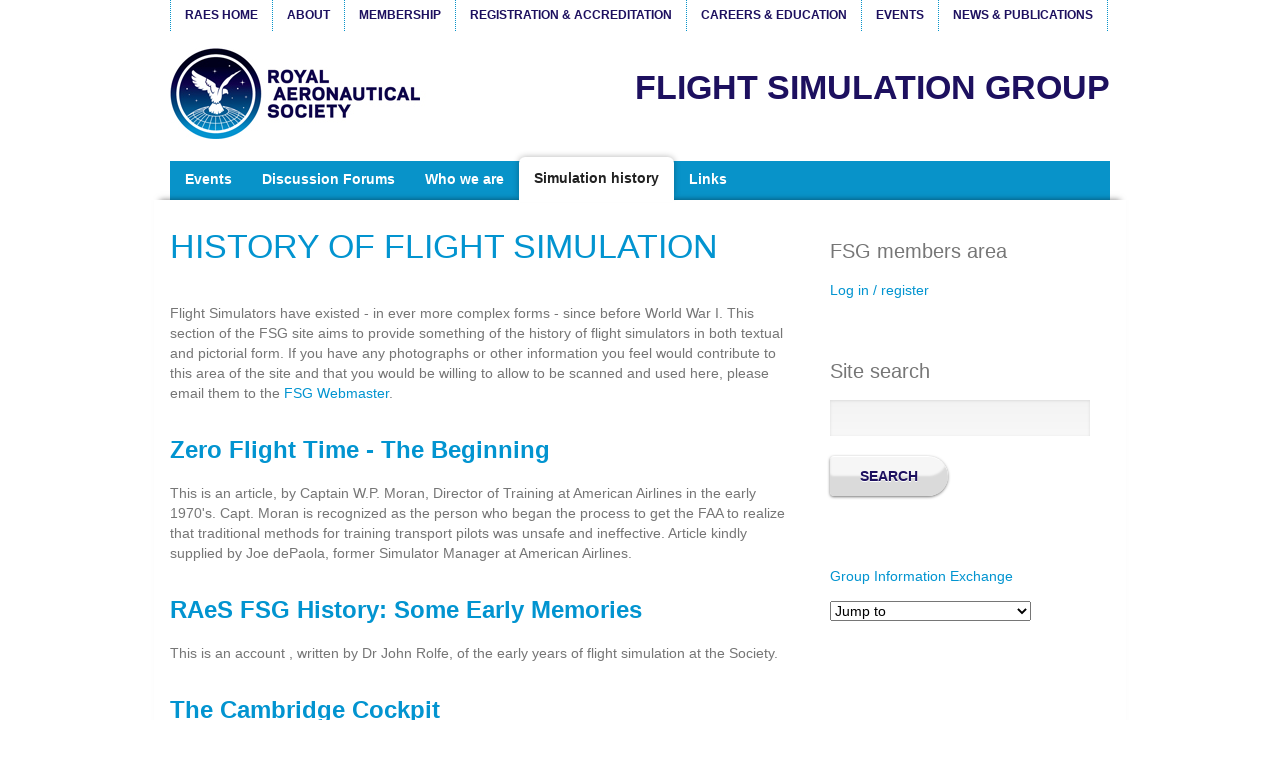

--- FILE ---
content_type: text/html; charset=UTF-8
request_url: http://raes-fsg.org.uk/7/Simulation_History/
body_size: 3602
content:
<!DOCTYPE html PUBLIC "-//W3C//DTD XHTML 1.0 Strict//EN" "http://www.w3.org/TR/xhtml1/DTD/xhtml1-strict.dtd">
<html xmlns="http://www.w3.org/1999/xhtml" xml:lang="en" lang="en">
  <head>
    <meta http-equiv="content-type" content="text/html; charset=utf-8" />

    <title>Royal Aeronautical Society Flight Simulation Group</title>

    <link rel="stylesheet" type="text/css" media="all" href="../../assets/css/normalize.css" />
    <link rel="stylesheet" type="text/css" media="all" href="../../assets/css/fluid/grid-base.css" />
<!--
    <link rel="stylesheet" type="text/css" media="all" href="../../assets/css/fluid/grid-desktop.css" />
    <link rel="stylesheet" type="text/css" media="all" href="../../assets/css/fluid/grid-mobile.css" />
-->
    <link rel="stylesheet" type="text/css" media="all" href="../../assets/css/raes-fsg.css" />
    
    <script type="text/javascript" src="../../includes/scripts/utils.js?251229102153"></script>
    
    <script type="text/javascript">
      var ADAPT_CONFIG = {
        path: '../../assets/css/fluid/',
        dynamic: true,
        range: [
          '0 to 760 = grid-mobile.css',
          '760 = grid-desktop.css'
        ]
      };
    </script>
    <style>
		.adminedit a {color:white;background:red;padding:5px;}
	</style>
  </head>
  <body>

    <div class="container">
      <div id="header" class="width-100 clearfix">
        <!-- Begin Secondary nav -->
        <ul class="clean-list horizontal-nav secondary-nav clearfix">
          <li class="first"><a href="http://aerosociety.com/">RAeS Home</a></li>
          <li><a href="http://aerosociety.com/About-Us">About</a></li>
          <li><a href="http://aerosociety.com/Membership">Membership</a></li>
          <li><a href="http://aerosociety.com/Professional-Recognition">Registration &amp; Accreditation</a></li>
          <li><a href="http://aerosociety.com/Careers-Education">Careers &amp; Education</a></li>
          <li><a href="http://aerosociety.com/Events">Events</a></li>
          <li class="last"><a href="http://media.aerosociety.com/">News &amp; Publications</a></li>
        </ul>
        <!-- End Secondary nav -->


        <a href="../../" class="logo left ir">Royal Aeronautical Society</a>
        
        <h2 class="fsg right">Flight Simulation Group</h2>


        <!-- Begin Primary nav -->
        <ul class="clear primary-nav horizontal-nav clearfix">
       						<li class="first expanded">
											<a href="#" class="first">
							Events						</a>
												<ul>
																				
										<li class="">
				<a class="" href="../../12/Future_Conferences/">
					Future Conferences				</a>
			</li>
						<li class="">
				<a class="" href="../../13/Past_Conferences/">
					Past Conferences				</a>
			</li>
									</ul>
                        				</li>
								<li class=" expanded">
											<a href="../../4/Discussion_Forums/" class="">
							Discussion Forums						</a>
												<ul>
																				
										<li class="">
				<a class="" href="https://www.linkedin.com/groups/4079824/" target="_blank">
					LinkedIn Discussion Forum				</a>
			</li>
									</ul>
                        				</li>
								<li class=" expanded">
											<a href="../../59/Who_we_are/" class="">
							Who we are						</a>
												<ul>
																				
										<li class="">
				<a class="" href="../../14/Committee/">
					Committee				</a>
			</li>
						<li class="">
				<a class="" href="../../53/Governance/">
					Governance				</a>
			</li>
									</ul>
                        				</li>
							<li class="active">
				<a class="active" href="../../7/Simulation_History/">
					Simulation history				</a>
			</li>
							<li class=" expanded">
											<a href="#" class="">
							Links						</a>
												<ul>
																				
										<li class="">
				<a class="" href="../../40/Industry_Links/">
					Industry Links				</a>
			</li>
						<li class="">
				<a class="" href="../../25/Simulation_Standards/">
					Simulation Standards				</a>
			</li>
						<li class="">
				<a class="" href="../../41/Academic_Links/">
					Academic Links				</a>
			</li>
						<li class="">
				<a class="" href="../../42/Simulation_Glossaries/">
					Industry Glossaries				</a>
			</li>
						<li class="">
				<a class="" href="../../22/Sponsors/">
					Sponsors				</a>
			</li>
						<li class="">
				<a class="" href="../../52/Regulatory_Authorities/">
					Regulatory Authorities				</a>
			</li>
						<li class="">
				<a class="" href="../../51/World_SImulation_Newsletter/">
					World SImulation Newsletter				</a>
			</li>
						<li class="">
				<a class="" href="../../57/FSEMC/">
					FSEMC				</a>
			</li>
									</ul>
                        				</li>
				        </ul>
      </div>
      <!-- End header -->
      
      <div id="middle" class="clearfix">
      	                
        <div id="content" class="width-66 is-parent clearfix">	<div class="width-100 block clearfix">
			<div id="10" style="display:inline;">
		<h1>HISTORY OF FLIGHT SIMULATION</h1>
<p>Flight Simulators have existed - in ever more complex forms - since before World War I. This section of the FSG site aims to provide something of the history of flight simulators in both textual and pictorial form. If you have any photographs or other information you feel would contribute to this area of the site and that you would be willing to allow to be scanned and used here, please email them to the <a href="mailto:malcolm@mbconsim.co.uk">FSG Webmaster</a>.</p>
<h2><a href="https://www.raes-fsg.org.uk/directdocs/Zero Flight Time - The Beginning.pdf" target="_blank" rel="noopener"><strong>Zero Flight Time - The Beginning</strong></a></h2>
<p>This is an article, by Captain W.P. Moran, Director of Training at American Airlines in the early 1970's. Capt. Moran is recognized as the person who began the process to get the FAA to realize that traditional methods for training transport pilots was unsafe and ineffective. Article kindly supplied by Joe dePaola, former Simulator Manager at American Airlines.</p>
<h2><a href="../../17/RAeS_FSG_History%3A_Some_Early_Memories/"><strong>RAeS FSG History: Some Early Memories</strong></a></h2>
<p>This is an account , written by Dr John Rolfe, of the early years of flight simulation at the Society.</p>
<h2><a href="../../18/The_Cambridge_Cockpit/"><strong>The Cambridge Cockpit</strong></a></h2>
<p>This is the transcript of an article by Dr John Rolfe of the Society giving some fascinating background to some of the early developments in the field of flight simulation in Great Britain.</p>
<h2><a href="../../19/Twenty_Five_Years_of_Flight_Simulation/"><strong>Twenty Five Years of Flight Simulation</strong></a></h2>
<p>The transcript of a lecture by Dr John Rolfe, given at the Society during the 1996 Spring Conference, outlining the Flight Simulation Group's achievements since its inception in 1971.</p>
<h2><a href="../../20/Image_Gallery/"><strong>Image Gallery</strong></a></h2>
<p>From the earliest days to the present, view simulation images</p>
<p>Flight Simulation at RAE Bedford (Coming soon)<br />
Information about how the Royal Aircrat Establishment has been involved in Flight Simulation activities over the years.</p>
<h2><strong>Miscellaneous</strong></h2>
<p><a href="http://www.raes-fsg.org.uk/directdocs/Sim &amp; Real World Cueing - Paper_2019-11-21.pdf" target="_blank" rel="noopener"><strong>Ian Strachan's Flight Simulation Cueing Paper, September 2019 Edition</strong></a><strong>.</strong></p>
<p><a href="http://www.raes-fsg.org.uk/directdocs/Sim &amp; Real World Cueing - Annexes_2019-11-21.pdf" target="_blank" rel="noopener"><strong>Ian Strachan's Flight Simulation Cueing Paper Annexes, September 2017 Edition.</strong></a></p>
<p>&nbsp;</p>
<div id="gtx-trans" style="position: absolute; left: -41px; top: 92.0156px;">
<div class="gtx-trans-icon">&nbsp;</div>
</div>	</div>
			<div class="clear"><span></span></div>
	</div>
			 </div>
        <div id="right-sidebar" class="width-33">
          <!-- Log in block -->
          <div class="padded block clearfix">
            <h3>FSG members area</h3>
            				<a href="../../login.php">Log in / register</a>
							
             
          </div>
          
          <!-- site search block -->
          <div class="padded block clearfix">
            <h3>Site search</h3>
            <form action="../../search.php">
            	<input type="hidden" name="cx" value="002497555933378526652:3pavsfh4qp4" />
                <input type="hidden" name="cof" value="FORID:10" />
                <input type="hidden" name="ie" value="UTF-8" />
              <div>
                <div class="form-item">
                  <input type="text" value="" size="15" id="keywords" name="q" maxlength="128" />
                </div>
                
                <input type="submit" class="form-submit" value="Search" />
              </div>
            </form>
          </div>
          
                  
          	<div id="89" style="display:inline;">
			</div>
	          
					
            <style>
				.fsgmember_menu ul {margin:5px 0px!important;padding:0px;}
				.fsgmember_menu li {list-style:none;margin:4px 0px;padding:0px;}
			</style>	
            <div class="padded block clearfix">
                <div class="fsgmember_menu">
                    <ul>                        
                        <li><a href="../../outsiders/">Group Information Exchange</a></li>
                        
                                                    <li class="" style="margin-top:10px;">
                                <select onchange="if(this.value>''){document.location='../../outsiders/list.php?group='+this.value;}">
                                    <option value="">Jump to</option>
                                                                            <option value="3">ICATEE</option>
                                                                                <option value="2">FSGC</option>
                                                                                <option value="1">IWG-H DRAFT DOCUMENT</option>
                                                                        </select>
                            </li>
                                                </ul>
                 </div>
             </div>
          
        </div>
      </div>
      
      <div id="footer" class="clear width-100">
        <p><a href="http://aerosociety.com/">Royal Aeronautical Society</a> &nbsp;  &nbsp; <a href="../../22/Sponsors/">Sponsors</a></p>
      </div>
    </div>

    <script type="text/javascript" src="../../assets/js/jquery.min.js"></script>
    <script type="text/javascript" src="../../assets/js/adapt.min.js"></script>
    <script type="text/javascript" src="../../assets/js/raes-fsg.js"></script>
  </body>
</html>

--- FILE ---
content_type: text/css
request_url: http://raes-fsg.org.uk/assets/css/normalize.css
body_size: 2469
content:
/*! normalize.css 2011-11-04T15:38 UTC - http://github.com/necolas/normalize.css */

/* =============================================================================
HTML5 display definitions
========================================================================== */

/*
* Corrects block display not defined in IE6/7/8/9 & FF3
*/

article,
aside,
details,
figcaption,
figure,
footer,
header,
hgroup,
nav,
section {
    display: block;
}

/*
* Corrects inline-block display not defined in IE6/7/8/9 & FF3
*/

audio,
canvas,
video {
    display: inline-block;
    *display: inline;
    *zoom: 1;
}

/*
* Prevents modern browsers from displaying 'audio' without controls
*/

audio:not([controls]) {
    display: none;
}

/*
* Addresses styling for 'hidden' attribute not present in IE7/8/9, FF3, S4
* Known issue: no IE6 support
*/

[hidden] {
    display: none;
}


/* =============================================================================
Base
========================================================================== */

/*
* 1. Corrects text resizing oddly in IE6/7 when body font-size is set using em units
* http://clagnut.com/blog/348/#c790
* 2. Keeps page centred in all browsers regardless of content height
* 3. Prevents iOS text size adjust after orientation change, without disabling user zoom
* www.456bereastreet.com/archive/201012/controlling_text_size_in_safari_for_ios_without_disabling_user_zoom/
*/

html {
    font-size: 100%; /* 1 */
    overflow-y: scroll; /* 2 */
    -webkit-text-size-adjust: 100%; /* 3 */
    -ms-text-size-adjust: 100%; /* 3 */
}

/*
* Addresses margins handled incorrectly in IE6/7
*/

body {
    margin: 0;
}

/*
* Addresses font-family inconsistency between 'textarea' and other form elements.
*/

body,
button,
input,
select,
textarea {
    font-family: sans-serif;
}


/* =============================================================================
Links
========================================================================== */

/*
* Addresses outline displayed oddly in Chrome
*/

a:focus {
    outline: 0;
}

/*
* Improves readability when focused and also mouse hovered in all browsers
* people.opera.com/patrickl/experiments/keyboard/test
*/

a:hover,
a:active {
    outline: 0;
}


/* =============================================================================
Typography
========================================================================== */

/*
* Neutralise smaller font-size in 'section' and 'article' in FF4+, Chrome, S5
*/

h1 {
    font-size: 2em;
}

/*
* Addresses styling not present in IE7/8/9, S5, Chrome
*/

abbr[title] {
    border-bottom: 1px dotted;
}

/*
* Addresses style set to 'bolder' in FF3+, S4/5, Chrome
*/

b,
strong {
    font-weight: bold;
}

blockquote {
    margin: 1em 40px;
}

/*
* Addresses styling not present in S5, Chrome
*/

dfn {
    font-style: italic;
}

/*
* Addresses styling not present in IE6/7/8/9
*/

mark {
    background: #ff0;
    color: #000;
}

/*
* Corrects font family set oddly in IE6, S4/5, Chrome
* en.wikipedia.org/wiki/User:Davidgothberg/Test59
*/

pre,
code,
kbd,
samp {
    font-family: monospace, serif;
    _font-family: 'courier new', monospace;
    font-size: 1em;
}

/*
* Improves readability of pre-formatted text in all browsers
*/

pre {
    white-space: pre;
    white-space: pre-wrap;
    word-wrap: break-word;
}

/*
* 1. Addresses CSS quotes not supported in IE6/7
* 2. Addresses quote property not supported in S4
*/

/* 1 */

q {
    quotes: none;
}

/* 2 */

q:before,
q:after {
    content: '';
    content: none;
}

small {
    font-size: 75%;
}

/*
* Prevents sub and sup affecting line-height in all browsers
* gist.github.com/413930
*/

sub,
sup {
    font-size: 75%;
    line-height: 0;
    position: relative;
    vertical-align: baseline;
}

sup {
    top: -0.5em;
}

sub {
    bottom: -0.25em;
}


/* =============================================================================
Lists
========================================================================== */

ul,
ol {
    margin-left: 0;
    padding: 0 0 0 40px;
}

dd {
    margin: 0 0 0 40px;
}

nav ul,
nav ol {
    list-style: none;
    list-style-image: none;
}


/* =============================================================================
Embedded content
========================================================================== */

/*
* 1. Removes border when inside 'a' element in IE6/7/8/9, FF3
* 2. Improves image quality when scaled in IE7
* code.flickr.com/blog/2008/11/12/on-ui-quality-the-little-things-client-side-image-resizing/
*/

img {
    border: 0; /* 1 */
    -ms-interpolation-mode: bicubic; /* 2 */
}

/*
* Corrects overflow displayed oddly in IE9
*/

svg:not(:root) {
    overflow: hidden;
}


/* =============================================================================
Figures
========================================================================== */

/*
* Addresses margin not present in IE6/7/8/9, S5, O11
*/

figure {
    margin: 0;
}


/* =============================================================================
Forms
========================================================================== */

/*
* Corrects margin displayed oddly in IE6/7
*/

form {
    margin: 0;
}

/*
* Define consistent border, margin, and padding
*/

fieldset {
    border: 1px solid #c0c0c0;
    margin: 0 2px;
    padding: 0.35em 0.625em 0.75em;
}

/*
* 1. Corrects color not being inherited in IE6/7/8/9
* 2. Corrects alignment displayed oddly in IE6/7
*/

legend {
    border: 0; /* 1 */
    *margin-left: -7px; /* 2 */
}

/*
* 1. Corrects font size not being inherited in all browsers
* 2. Addresses margins set differently in IE6/7, FF3+, S5, Chrome
* 3. Improves appearance and consistency in all browsers
*/

button,
input,
select,
textarea {
    font-size: 100%; /* 1 */
    margin: 0; /* 2 */
    vertical-align: baseline; /* 3 */
    *vertical-align: middle; /* 3 */
}

/*
* Addresses FF3/4 setting line-height on 'input' using !important in the UA stylesheet
*/

button,
input {
    line-height: normal; /* 1 */
}

/*
* 1. Improves usability and consistency of cursor style between image-type 'input' and others
* 2. Corrects inability to style clickable 'input' types in iOS
* 3. Removes inner spacing in IE7 without affecting normal text inputs
* Known issue: inner spacing remains in IE6
*/

button,
input[type="button"],
input[type="reset"],
input[type="submit"] {
    cursor: pointer; /* 1 */
    -webkit-appearance: button; /* 2 */
    *overflow: visible; /* 3 */
}

/*
* 1. Addresses box sizing set to content-box in IE8/9
* 2. Removes excess padding in IE8/9
*/

input[type="checkbox"],
input[type="radio"] {
    box-sizing: border-box; /* 1 */
    padding: 0; /* 2 */
}

/*
* 1. Addresses appearance set to searchfield in S5, Chrome
* 2. Addresses box-sizing set to border-box in S5, Chrome (include -moz to future-proof)
*/

input[type="search"] {
    -webkit-appearance: textfield; /* 1 */
    -moz-box-sizing: content-box;
    -webkit-box-sizing: content-box; /* 2 */
    box-sizing: content-box;
}

/*
* Removes inner padding that is displayed in S5, Chrome on OS X
*/

input[type="search"]::-webkit-search-decoration {
    -webkit-appearance: none;
}

/*
* Removes inner padding and border in FF3+
* www.sitepen.com/blog/2008/05/14/the-devils-in-the-details-fixing-dojos-toolbar-buttons/
*/

button::-moz-focus-inner,
input::-moz-focus-inner {
    border: 0;
    padding: 0;
}

/*
* 1. Removes default vertical scrollbar in IE6/7/8/9
* 2. Improves readability and alignment in all browsers
*/

textarea {
    overflow: auto; /* 1 */
    vertical-align: top; /* 2 */
}


/* =============================================================================
Tables
========================================================================== */

/*
* Remove most spacing between table cells
*/

table {
    border-collapse: collapse;
    border-spacing: 0;
}

--- FILE ---
content_type: text/css
request_url: http://raes-fsg.org.uk/assets/css/fluid/grid-base.css
body_size: 871
content:
.container {
  margin-left: auto;
  margin-right: auto;
  max-width: 980px;
  padding: 0 10px;
}

.clearfix:before,
.clearfix:after,
.container:before,
.container:after,
.width-100:before,
.width-100:after,
.mobile-width-100:before,
.mobile-width-100:after {
  content: ".";
  display: block;
  overflow: hidden;
  visibility: hidden;
  font-size: 0;
  line-height: 0;
  width: 0;
  height: 0;
}

.clearfix:after,
.container:after,
.width-100:after,
.mobile-width-100:after {
  clear: both;
}

.clearfix,
.container,
.width-100,
.mobile-width-100 {
  zoom: 1;
}

.width-5,
.width-10,
.width-15,
.width-20,
.width-25,
.width-30,
.width-33,
.width-35,
.width-40,
.width-45,
.width-50,
.width-55,
.width-60,
.width-65,
.width-66,
.width-70,
.width-75,
.width-80,
.width-85,
.width-90,
.width-95,
.width-100,
.mobile-width-5,
.mobile-width-10,
.mobile-width-15,
.mobile-width-20,
.mobile-width-25,
.mobile-width-30,
.mobile-width-33,
.mobile-width-35,
.mobile-width-40,
.mobile-width-45,
.mobile-width-50,
.mobile-width-55,
.mobile-width-60,
.mobile-width-65,
.mobile-width-66,
.mobile-width-70,
.mobile-width-75,
.mobile-width-80,
.mobile-width-85,
.mobile-width-90,
.mobile-width-95,
.mobile-width-100 {
  -webkit-box-sizing: border-box;
  -moz-box-sizing: border-box;
  -ms-box-sizing: border-box;
  box-sizing: border-box;
  padding-left: 10px;
  padding-right: 10px;
  *padding-left: 0;
  *padding-right: 0;
  *margin-right: -1px;
}
*:first-child + html .width-5 > *, *:first-child + html
.width-10 > *, *:first-child + html
.width-15 > *, *:first-child + html
.width-20 > *, *:first-child + html
.width-25 > *, *:first-child + html
.width-30 > *, *:first-child + html
.width-33 > *, *:first-child + html
.width-35 > *, *:first-child + html
.width-40 > *, *:first-child + html
.width-45 > *, *:first-child + html
.width-50 > *, *:first-child + html
.width-55 > *, *:first-child + html
.width-60 > *, *:first-child + html
.width-65 > *, *:first-child + html
.width-66 > *, *:first-child + html
.width-70 > *, *:first-child + html
.width-75 > *, *:first-child + html
.width-80 > *, *:first-child + html
.width-85 > *, *:first-child + html
.width-90 > *, *:first-child + html
.width-95 > *, *:first-child + html
.width-100 > *, *:first-child + html
.mobile-width-5 > *, *:first-child + html
.mobile-width-10 > *, *:first-child + html
.mobile-width-15 > *, *:first-child + html
.mobile-width-20 > *, *:first-child + html
.mobile-width-25 > *, *:first-child + html
.mobile-width-30 > *, *:first-child + html
.mobile-width-33 > *, *:first-child + html
.mobile-width-35 > *, *:first-child + html
.mobile-width-40 > *, *:first-child + html
.mobile-width-45 > *, *:first-child + html
.mobile-width-50 > *, *:first-child + html
.mobile-width-55 > *, *:first-child + html
.mobile-width-60 > *, *:first-child + html
.mobile-width-65 > *, *:first-child + html
.mobile-width-66 > *, *:first-child + html
.mobile-width-70 > *, *:first-child + html
.mobile-width-75 > *, *:first-child + html
.mobile-width-80 > *, *:first-child + html
.mobile-width-85 > *, *:first-child + html
.mobile-width-90 > *, *:first-child + html
.mobile-width-95 > *, *:first-child + html
.mobile-width-100 > * {
  margin-left: expression(!this.className.match(/width-/) && '10px');
  margin-right: expression(!this.className.match(/width-/) && '10px');
}

.is-parent {
  padding-left: 0;
  padding-right: 0;
}

.push-5,
.push-10,
.push-15,
.push-20,
.push-25,
.push-30,
.push-33,
.push-35,
.push-40,
.push-45,
.push-50,
.push-55,
.push-60,
.push-65,
.push-66,
.push-70,
.push-75,
.push-80,
.push-85,
.push-90,
.push-95,
.pull-5,
.pull-10,
.pull-15,
.pull-20,
.pull-25,
.pull-30,
.pull-33,
.pull-35,
.pull-40,
.pull-45,
.pull-50,
.pull-55,
.pull-60,
.pull-65,
.pull-66,
.pull-70,
.pull-75,
.pull-80,
.pull-85,
.pull-90,
.pull-95,
.mobile-push-5,
.mobile-push-10,
.mobile-push-15,
.mobile-push-20,
.mobile-push-25,
.mobile-push-30,
.mobile-push-33,
.mobile-push-35,
.mobile-push-40,
.mobile-push-45,
.mobile-push-50,
.mobile-push-55,
.mobile-push-60,
.mobile-push-65,
.mobile-push-66,
.mobile-push-70,
.mobile-push-75,
.mobile-push-80,
.mobile-push-85,
.mobile-push-90,
.mobile-push-95,
.mobile-pull-5,
.mobile-pull-10,
.mobile-pull-15,
.mobile-pull-20,
.mobile-pull-25,
.mobile-pull-30,
.mobile-pull-33,
.mobile-pull-35,
.mobile-pull-40,
.mobile-pull-45,
.mobile-pull-50,
.mobile-pull-55,
.mobile-pull-60,
.mobile-pull-65,
.mobile-pull-66,
.mobile-pull-70,
.mobile-pull-75,
.mobile-pull-80,
.mobile-pull-85,
.mobile-pull-90,
.mobile-pull-95 {
  position: relative;
}


--- FILE ---
content_type: text/css
request_url: http://raes-fsg.org.uk/assets/css/raes-fsg.css
body_size: 3762
content:
/* RAeS FSG CSS - Main definitions */

/* Contents:

  #01# - Basics
  #01.1# - Headings
  #01.2# - Lists
  #02# - Layout
  #02.1 - Page
  #02.1.1# - Header
  #02.1.2# - Middle
  #02.1.3# - Right Sidebar
  #02.2# - Footer
  #03# - Tabs
  #04# - Forms
  #05# - Tables
  #06# - Site specific
  #06.1# - Links pages
  #06.2# - Paper lists
  #06.3# - User lists
  #06.4# - Conference lists
  #07# - Media queries
*/


/* #01# Basics -------------------------------------------------------------- */
body {
  font-size: 14px;
  line-height: 20px;
  color: #767676;
  font-weight: 300;
}

body.baseline-grid {
  background: #fff url(../images/baseline.gif);
}

body,
input,
select,
textarea,
button {
  font-family: "Helvetica Neue", sans-serif;
}

/* Use a class for @font-face */
.font-face-class-name {
  /* Styles */
}

p,
pre,
address {
  position: relative;
  margin: 0 0 20px;
  top: 3px;
}

p.date {
  font-weight: bold;
  margin-bottom: 0;
  top: 3px;
}

blockquote {
  margin: 0 0 0 60px;
  font-size: 15px;
  font-family: Georgia, serif;
  font-style: italic;
}

blockquote:before {
  content: "“";
  display: block;
  float: left;
  font-size: 120px;
  font-style: normal;
  margin: 40px 0 -30px -60px;
}

blockquote p {
  top: 4px;
}

a {
  text-decoration: none;
  color: #0294d0;
  
  -moz-transition: all 0.2s linear;
  -o-transition: all 0.2s linear;
  -webkit-transition: all 0.2s linear;
  transition: all 0.2s linear;
}

a:hover {
  text-decoration: underline;
}

.normal {
  font-size: 14px;
  font-weight: 300;
}

.small { /* For things like help text etc */
  font-size: 11px;
  margin-bottom: 5px;
}

.italic {
  font-style: italic;
  margin-bottom: 0;
}

.italic + h2,
a + h4 {
  margin-top: 0;
}



/* #01.1# - Headings -------------------------------------------------------- */
h1,
h2,
h3,
h4,
h5,
h6 {
  position: relative;
}


h2,
h3,
h4 {
  margin-top: 20px;
}

h4,
h5,
h6 {
  margin-bottom: 0;
}

h1,
h2:first-child,
h3:first-child,
h4:first-child {
  margin-top: 0;
}

h1,
h2 {
  line-height: 40px;
  margin-bottom: 20px;
}

h1 {
  font-size: 34px;
  top: 6px;
  color: #0294d0;
  font-weight: 200;
  margin-bottom: 40px;
}

h2 {
  font-size: 24px;
  top: 10px;
  color: #0294d0;
  font-weight: 200;
}

h3 {
  font-size: 20px;
  top: 1px;
  margin-bottom: 20px;
  font-weight: 200;
}

.block h3 {
  margin-top: 0;
}

h4 {
	font-size: 16px;
	top: 3px;
}

h5 {
  top: 6px;
}

h6 {
  margin-top: 1px;
  top: 4px;
}
/* Uncomment this if you want linked headings to not inherit the default a link colour
h1 a:hover,
h2 a:hover,
h3 a:hover,
h4 a:hover {
  color: #767676;
  border-bottom: #767676 1px dotted;
  text-decoration: none;
}
*/




/* #01.2# - Lists ----------------------------------------------------------- */
ul,
.item-list ul,
ol,
dl,
dialog {
  position: relative;
  top: 5px;
  margin-top: 20px;
  margin-bottom: 20px;
}

.item-list ul li {
  margin: 0 0 0 20px;
}

ul {
  list-style: disc;
}

li ul,
li ol,
ul ul,
ol ol {
  top: 0;
  margin-top: 0;
  margin-bottom: 0;
}






/* #02# - Layout ------------------------------------------------------------ */
* { /* Box-sizing makes an element include the padding and border in its overall width (i.e. how it should be!) */
  background-repeat: no-repeat;

  -moz-box-sizing: border-box;
  -webkit-box-sizing: border-box;
  box-sizing: border-box;
}

iframe {
  display: block; /* Removes space under iframe */
}

.left {
  float: left;
}

.right {
  float: right;
}

.clear {
  clear: both;
}

.clean-list {
  list-style: none;
  padding: 0;
}

.ir { /* Class for image replacement */
  overflow: hidden;
  text-indent: -500em;
}

.padded {
  padding: 20px;
}

.is-parent > .padded {
  padding: 20px 10px;
}




/* #02.1.1# - Header -------------------------------------------------------- */
.logo {
  display: block;
  background: url(../images/raes-logo.png) 0 0 no-repeat;
  width: 260px;
  height: 91px;
  margin: 17px 0 22px;
}

.fsg {
  font-size: 34px;
  font-weight: bold;
  color: #1d105f;
  text-transform: uppercase;
  margin-top: 26px;
}


/* Nav styles --------------------------------------------------------------- */
.horizontal-nav {
  list-style: none;
  padding: 0;
}

.horizontal-nav li {
  float: left;
}


/* Primary nav -------------------------------------------------------------- */
.primary-nav {
  margin: 0;
  top: 0; /* Resets default style used fo alignment to the baseline grid */
  background: #0893c9;
}

.primary-nav li {
  margin: 0;
  padding: 0 !important;
  position: relative;
  z-index: 21;
}

.primary-nav li a {
  display: block;
  height: 39px;
  font-size: 14px;
  font-weight: 600;
  color: #fff;
  padding: 8px 15px 11px;
  
  
  -moz-transition: none;
  -o-transition: none;
  -webkit-transition: none;
  transition: none;
}

.primary-nav li.first {
  margin-left: 0;
}

.primary-nav li a:hover,
.primary-nav li a:focus {
  background: #09a5e3;
  text-decoration: none;
}

.primary-nav li a.active,
.primary-nav li a.active:hover {
  position: relative;
  background: #fff;
  color: #222;
  box-shadow: rgb(255, 255, 255) 0 6px 0,
              rgba(0, 0, 0, 0.3) 0 0 6px;
  border-radius: 6px 6px 0 0;
  top: -4px;
  padding: 11px 15px 8px;
  z-index: 2;
}


/* Drop downs */
.primary-nav li.expanded:hover > a {
  background: #09a5e3;
  color: #fff;
  z-index: 3;
  position: relative;
  box-shadow: #09a5e3 0 6px 0,
              rgba(0, 0, 0, 0.3) 0 0 6px;
}

.primary-nav li.expanded li a {
}

.primary-nav li.expanded li a:hover {
  background: #36b2e3;
  color: #fff;
}

.primary-nav li ul {
  display: none;
  width: 280px;
  position: absolute;
  left: 0;
  top: 39px;
  background: #09a5e3;
  z-index: 20;
  list-style: none;
  padding: 0;
}

.primary-nav li:last-child ul {
  left: auto;
  right: 0;
}

.primary-nav li:hover ul {
  display: block;
}

.primary-nav li:hover ul li {
  float: none;
}



/* Seconday nav ------------------------------------------------------------- */
.secondary-nav {
  margin: 0;
  top: 0; /* Resets default style used for alignment to the baseline grid */
}

.secondary-nav li {
  margin: 0;
  border-right: #0893C9 1px dotted;
}

.secondary-nav li.first {
  border-left: #0893C9 1px dotted;
}

.secondary-nav li a {
  display: block;
  font-size: 12px;
  color: #1d105f;
  font-weight: bold;
  text-transform: uppercase;
  padding: 5px 14px 6px;

}

.secondary-nav li a:hover {
  text-decoration: none;
}




/* #02.1.2# - Middle -------------------------------------------------------- */
#middle {
  box-shadow: rgb(255, 255, 255) 0 6px 0,
              rgb(255, 255, 255) -6px 0 0,
              rgb(255, 255, 255) 6px 0 0,
              rgba(0, 0, 0, 0.5) 0 0 6px;
  position: relative;
  padding-top: 20px;
}

#content {
  position: relative;
}




/* #02.1.3# - Right sidebar ------------------------------------------------- */
.section-nav {
  top: 0;
}

.section-nav a {
  display: block;
  padding: 9px 10px 10px;
  background: #e9e9e9;
  color: #646464;
  margin-bottom: 1px;
}

.section-nav a:hover,
.section-nav a:focus {
  background: #e0e0e0;
  text-decoration: none;
}

.section-nav li.active a {
  background: #0893c9;
  color: #fff;
}



/* #02.2# - Footer ---------------------------------------------------------- */
#footer {
  padding-top: 20px;
  padding-bottom: 20px;
}




/* #03# - Tabs -------------------------------------------------------------- */
ul.tabs {
  margin: 0 0 20px;
  line-height: 20px;
  border-bottom: 0;
  padding: 0;
  top: 0;
}

ul.tabs li {
  float: left;
}

ul.tabs li a {
  display: block;
  
  color: #222222;
  font-size: 13px;
  text-transform: uppercase;
  border: 0;
  
  height: 40px;
  line-height: 40px;
  padding: 0 16px;
  margin: 0;
}

ul.tabs li a.active {
  background: #fff;
  box-shadow: #fff 0 13px 0, #b6b6b6 0 0 8px;
  border-radius: 3px 3px 0 0;
}

ul.tabs + div {
  padding: 20px;
  margin-top: -19px;
  
  box-shadow: #fff 13px 0 0,
  /* Right shadow mask */ #fff 0 13px 0,
  /* Bottom shadow mask */ #fff -13px 0 0,
  /* Left shadow mask */ #c9c9c9 0 0 10px;
}




/* #04# - Forms ------------------------------------------------------------- */
input,
select,
textarea,
button {
  font-size: 1em;
  font-weight: 300;
  margin: 0;
}

label {
  display: block;
  position: relative;
  top: 5px;
  margin: 0 0 5px;
}

input[type="text"],
textarea {
  width: 100%;
  border: none;
  padding: 10px;
  
  background: #f3f3f3; /* Old browsers */

  background: -moz-linear-gradient(top, #f3f3f3 0%, #f8f8f8 100%); /* FF3.6+ */
  background: -webkit-gradient(linear, left top, left bottom, color-stop(0%,#f3f3f3), color-stop(100%,#f8f8f8)); /* Chrome,Safari4+ */
  background: -webkit-linear-gradient(top, #f3f3f3 0%,#f8f8f8 100%); /* Chrome10+,Safari5.1+ */
  background: -o-linear-gradient(top, #f3f3f3 0%,#f8f8f8 100%); /* Opera 11.10+ */
  background: -ms-linear-gradient(top, #f3f3f3 0%,#f8f8f8 100%); /* IE10+ */
  background: linear-gradient(top, #f3f3f3 0%,#f8f8f8 100%); /* W3C */
  
  box-shadow: inset #dbdbdb 0 1px 3px;
  outline: none;
}

textarea {
  padding: 10px 10px 6px;
}

input[type="text"]:focus,
textarea:focus {  
  background: #e5e5e5; /* Old browsers */

  background: -moz-linear-gradient(top, #e5e5e5 0%, #f2f2f2 100%); /* FF3.6+ */
  background: -webkit-gradient(linear, left top, left bottom, color-stop(0%,#e5e5e5), color-stop(100%,#f2f2f2)); /* Chrome,Safari4+ */
  background: -webkit-linear-gradient(top, #e5e5e5 0%,#f2f2f2 100%); /* Chrome10+,Safari5.1+ */
  background: -o-linear-gradient(top, #e5e5e5 0%,#f2f2f2 100%); /* Opera 11.10+ */
  background: -ms-linear-gradient(top, #e5e5e5 0%,#f2f2f2 100%); /* IE10+ */
  background: linear-gradient(top, #e5e5e5 0%,#f2f2f2 100%); /* W3C */
  
  box-shadow: inset #ccc 0 1px 3px;
}

input[type="submit"],
.button-link {
  display: inline-block;
  height: 40px;
  color: #1d105f;
  font-weight: bold;
  text-align: center;
  text-shadow: #fff 0 1px 0;
  text-transform: uppercase;
  padding: 9px 30px 10px;
  
  border: none;
  border-top: #fff 1px solid;
  border-radius: 4px 20px 20px 4px;  

  background: #f6f6f6;
  
  box-shadow: #777 0 1px 3px, inset #dadada 0 -20px 2px;
  
  -moz-transition: none;
  -o-transition: none;
  -webkit-transition: none;
  transition: none;
}

input[type="submit"]:hover,
.button-link:hover,
input[type="submit"]:focus,
.button-link:focus {
  background: #f0f0f0;
  
  box-shadow: #777 0 1px 3px, inset #d5d5d5 0 -20px 0;

  text-decoration: none;
  outline: 0;
}

input[type="submit"]:active,
.button-link:active {
  background: #eaeaea;
  
  box-shadow: inset #d0d0d0 0 -20px 2px;
  
  padding: 10px 30px 9px;
  
  text-decoration: none;
  border-top: #ccc 1px solid;
  outline: 0;
}

input[type="text"] {
  position: relative;
  margin: 0 0 20px 0;
  padding: 10px;
}

select {
  position: relative;
  /* padding: 8px 0 7px; This fixes the baseline, but looks shit in FF */
  top: 5px;
}

input[type="checkbox"],
input[type="radio"] {
  position: relative;
  top: 3px;
}

@media screen and (-webkit-min-device-pixel-ratio:0) {
/* 
 * CSS Statements that only apply on webkit-based browsers (Chrome, Safari, etc.) – if there are more than just for checkboxes,
 * move out to a separate section below all the other styles.
 */
  input[type="checkbox"],
  input[type="radio"] {
    top: 4px;
  }
}


/* Fieldsets */

/* Base styles */
fieldset {
  clear: both;
  /* 1px less to allow for border */
  padding: 19px 0 20px;
  margin: 0 0 40px;
  border-width: 0 0 1px;
}

.fieldset-description {
  margin-bottom: 20px;
}

fieldset legend span {
  display: block;
  font-size: 20px;
  font-weight: bold;
  padding-top: 3px;
  padding-bottom: 17px;
}


/* #05# - Tables ------------------------------------------------------------ */
table {
  width: 100%;
  table-layout: fixed;
  border-collapse: collapse;
  position: relative;
  margin-top: 20px;
}

thead th,
thead td {
  padding-top: 11px;
  background: #e5e5e5;
  border-bottom: 0;
}

tbody {
  border-top: 0;
}

tbody th,
tbody td,
tfoot th,
tfoot td {
  border-top: #fff solid 1px;
  text-align: center;
  background: #f3f3f3;
}

tfoot th,
tfoot td {
  padding-bottom: 9px;
}

td, th {
  line-height: 20px;
  padding: 11px 20px 8px;
  vertical-align: middle;
}


/* #06# - Site specific ----------------------------------------------------- */
.grey {
  background-color: #f0f0f0;
  border-radius: 3px;
}

.grey a {
  color: #085a8c;
}

.block img {
  display: block;
}

img.left,
img.right {
  position: relative;
  z-index: 20;
}

img.left {
  margin: 0 20px 20px 0;
}

img.right {
  margin: 0 0 20px 20px;
}

img.scale {
  width: 100%;
  max-width: 100%;
  height: auto;
}

.pdf {
  padding: 2px 0 2px 25px;
  background: url(../images/pdficon.png) no-repeat 0 0;
}

.block {
  margin-bottom: 20px;
}

#cse-search-box {
  margin-bottom: 20px;
}



/* #06.1# - Links pages --------------------------------------------------------------- */
.logo-table tbody td {
  background: none;
  padding: 20px;
}


/* #06.2# - Paper lists --------------------------------------------------------------- */
ul.conference-menu {
  list-style: none;
  margin: 20px 0;
  padding: 0;
}

ul.conference-menu li {
  display: inline-block;
}

ul.conference-menu li a {
  display: block;
  padding: 5px 10px;
  background-color: #f4f4f4;
}

ul.conference-menu li a:focus,
ul.conference-menu li a:hover{
  background-color: #e7e7e7;
  text-decoration: none;
}

.paper-list {
  top: 0;
}

.paper-list li {
  margin-bottom: 20px;
  padding: 0 10px 0 80px;
  position: relative;
  min-height: 80px;
}

.paper-list li h3 {
  margin-bottom: 0;
}

.date-wrapper {
  display: block;
  width: 60px;
  height: 60px;
  position: absolute;
  top: 0;
  left: 0;
  line-height: 20px;
  background: #fff;
  box-shadow: #c7c7c7 0 0 4px;
  text-align: center;
  border-radius: 5px;
}

.date-wrapper .month {
  display: block;
  background: #D21245;
  color: #fff;
  margin-bottom: 10px;
  font-size: 11px;
  border-radius: 5px 5px 0 0;
}

.date-wrapper .year {
  color: #222;
  font-size: 20px;
}




/* #06.4# - User table ----------------------------------------------------- */
.user-table td {
  padding: 11px 10px 8px;
}




/* #06.4# - Conference lists ----------------------------------------------- */
.conference-list > li {
  padding-bottom: 40px;
  margin-bottom: 40px;
  border-bottom: 1px solid #ccc;
}




/* #07# - Media queries ---------------------------------------------------- */
@media screen and (max-width: 700px) {
  .secondary-nav {
    display: none;
  }

  .horizontal-nav li {
    float: none;
  }
  
  .primary-nav li:hover ul {
    display: none;
  }
  
  .primary-nav li a.active,
  .primary-nav li a.active:hover {
    box-shadow: rgba(0, 0, 0, 0.3) 0 0 6px;
    border-radius: 6px;
    padding: 11px 20px 8px;
    z-index: 20;
    margin: 0 -5px 0 -5px;
  }

  .padded {
    padding: 0;
  }
}

--- FILE ---
content_type: text/css
request_url: http://raes-fsg.org.uk/assets/css/fluid/grid-desktop.css
body_size: 682
content:
.hide-on-desktop {
  display: none;
}

.width-5,
.width-10,
.width-15,
.width-20,
.width-25,
.width-30,
.width-33,
.width-35,
.width-40,
.width-45,
.width-50,
.width-55,
.width-60,
.width-65,
.width-66,
.width-70,
.width-75,
.width-80,
.width-85,
.width-90,
.width-95 {
  float: left;
}

.width-5 {
  width: 5%;
}

.width-10 {
  width: 10%;
}

.width-15 {
  width: 15%;
}

.width-20 {
  width: 20%;
}

.width-25 {
  width: 25%;
}

.width-30 {
  width: 30%;
}

.width-33 {
  width: 33.33333%;
}

.width-35 {
  width: 35%;
}

.width-40 {
  width: 40%;
}

.width-45 {
  width: 45%;
}

.width-50 {
  width: 50%;
}

.width-55 {
  width: 55%;
}

.width-60 {
  width: 60%;
}

.width-65 {
  width: 65%;
}

.width-66 {
  width: 66.66666%;
}

.width-70 {
  width: 70%;
}

.width-75 {
  width: 75%;
}

.width-80 {
  width: 80%;
}

.width-85 {
  width: 85%;
}

.width-90 {
  width: 90%;
}

.width-95 {
  width: 95%;
}

.width-100 {
  clear: both;
}

.prefix-5 {
  margin-left: 5%;
}

.prefix-10 {
  margin-left: 10%;
}

.prefix-15 {
  margin-left: 15%;
}

.prefix-20 {
  margin-left: 20%;
}

.prefix-25 {
  margin-left: 25%;
}

.prefix-30 {
  margin-left: 30%;
}

.prefix-33 {
  margin-left: 33.33333%;
}

.prefix-35 {
  margin-left: 35%;
}

.prefix-40 {
  margin-left: 40%;
}

.prefix-45 {
  margin-left: 45%;
}

.prefix-50 {
  margin-left: 50%;
}

.prefix-55 {
  margin-left: 55%;
}

.prefix-60 {
  margin-left: 60%;
}

.prefix-65 {
  margin-left: 65%;
}

.prefix-66 {
  margin-left: 66.66666%;
}

.prefix-70 {
  margin-left: 70%;
}

.prefix-75 {
  margin-left: 75%;
}

.prefix-80 {
  margin-left: 80%;
}

.prefix-85 {
  margin-left: 85%;
}

.prefix-90 {
  margin-left: 90%;
}

.prefix-95 {
  margin-left: 95%;
}

.suffix-5 {
  margin-right: 5%;
}

.suffix-10 {
  margin-right: 10%;
}

.suffix-15 {
  margin-right: 15%;
}

.suffix-20 {
  margin-right: 20%;
}

.suffix-25 {
  margin-right: 25%;
}

.suffix-30 {
  margin-right: 30%;
}

.suffix-33 {
  margin-right: 33.33333%;
}

.suffix-35 {
  margin-right: 35%;
}

.suffix-40 {
  margin-right: 40%;
}

.suffix-45 {
  margin-right: 45%;
}

.suffix-50 {
  margin-right: 50%;
}

.suffix-55 {
  margin-right: 55%;
}

.suffix-60 {
  margin-right: 60%;
}

.suffix-65 {
  margin-right: 65%;
}

.suffix-66 {
  margin-right: 66.66666%;
}

.suffix-70 {
  margin-right: 70%;
}

.suffix-75 {
  margin-right: 75%;
}

.suffix-80 {
  margin-right: 80%;
}

.suffix-85 {
  margin-right: 85%;
}

.suffix-90 {
  margin-right: 90%;
}

.suffix-95 {
  margin-right: 95%;
}

.push-5 {
  left: 5%;
}

.push-10 {
  left: 10%;
}

.push-15 {
  left: 15%;
}

.push-20 {
  left: 20%;
}

.push-25 {
  left: 25%;
}

.push-30 {
  left: 30%;
}

.push-33 {
  left: 33.33333%;
}

.push-35 {
  left: 35%;
}

.push-40 {
  left: 40%;
}

.push-45 {
  left: 45%;
}

.push-50 {
  left: 50%;
}

.push-55 {
  left: 55%;
}

.push-60 {
  left: 60%;
}

.push-65 {
  left: 65%;
}

.push-66 {
  left: 66.66666%;
}

.push-70 {
  left: 70%;
}

.push-75 {
  left: 75%;
}

.push-80 {
  left: 80%;
}

.push-85 {
  left: 85%;
}

.push-90 {
  left: 90%;
}

.push-95 {
  left: 95%;
}

.pull-5 {
  left: -5%;
}

.pull-10 {
  left: -10%;
}

.pull-15 {
  left: -15%;
}

.pull-20 {
  left: -20%;
}

.pull-25 {
  left: -25%;
}

.pull-30 {
  left: -30%;
}

.pull-33 {
  left: -33.33333%;
}

.pull-35 {
  left: -35%;
}

.pull-40 {
  left: -40%;
}

.pull-45 {
  left: -45%;
}

.pull-50 {
  left: -50%;
}

.pull-55 {
  left: -55%;
}

.pull-60 {
  left: -60%;
}

.pull-65 {
  left: -65%;
}

.pull-66 {
  left: -66.66666%;
}

.pull-70 {
  left: -70%;
}

.pull-75 {
  left: -75%;
}

.pull-80 {
  left: -80%;
}

.pull-85 {
  left: -85%;
}

.pull-90 {
  left: -90%;
}

.pull-95 {
  left: -95%;
}

--- FILE ---
content_type: application/javascript
request_url: http://raes-fsg.org.uk/assets/js/raes-fsg.js
body_size: 70
content:
(function($) {
  $(document).ready(function() {
    
  });
})(jQuery);

--- FILE ---
content_type: application/javascript
request_url: http://raes-fsg.org.uk/includes/scripts/utils.js?251229102153
body_size: 1095
content:
// JavaScript Document
function get(id){
	return document.getElementById(id);
}
function checkext(str, id, list){
	/*var oas = new ActiveXObject("Scripting.FileSystemObject");
	var e = oas.getFile(str);
	var f = e.size;
	alert(f/1000 + "Kb");*/
	
	if(str>''){
		if(in_string(str.substring(str.length,str.length-4), list)==false){
			get('file'+id+'_c').style.display='inline';
			get('file'+id).value = '';
			return;
		}
	}
	get('file'+id+'_c').style.display='none';
}
function in_string(value, list){
	var mySplitResult = list.split(",");
	
	for(i = 0; i < mySplitResult.length; i++){
		if(mySplitResult[i]==value){
			return true;
		}
	}
	return false;
}
function toggle(id, id2){
	var box = document.getElementById(id);
	var box2 = document.getElementById(id2);
	if(box){
		if(box.style.display=='none'){
			box.style.display = 'inline';
		}else{
			box.style.display = 'none';
		}
	}
	if(box2){
		if(box2.style.display=='none'){
			box2.style.display = 'inline';
		}else{
			box2.style.display = 'none';
		}
	}
}

function preview(url){
	window.popupWindow(url,'preview',600,600,'directories=yes,status=yes,resizable=yes,scrollbars=yes,location=1,menubar=yes,left=0,top=0');
}
function popupWindow(url, windowName, width, height, customparameters)
{
	//Determine the browser if positioning of pop-up window is supported
	theversion=navigator.appVersion.substring(0,3);
	
	if (navigator.appName == "Netscape" && navigator.appVersion.substring(0,1) == '4')
	{
		X = screenX + myscreen(outerWidth-width)/2;
		myscreenY = screenY + (outerHeight-height)/2;
	}
	else
	{
		//IE & Nav3 don't do positioning, variables just have to exist...
		myscreenX = 0;
		myscreenY = 0;
	}
	
	if (customparameters)
	{
		windowparams = customparameters
	}
	else
	{
		windowparams = "directories=no,status=no,scrollbars=yes,resizable=yes,menubar=no"
	}
	
	//Default window name if not passed to function
	if (!windowName)
	{
		windowName = "popup_window";
	}
	
	popupWindowObj = window.open(url, windowName, "toolbar=no,width=" + width + ",height=" + height + ",screenX=" + myscreenX + ",screenY=" + myscreenY + "'," + windowparams) ;
	popupWindowObj.focus() ;
}

window.addEvent('domready', function() {
	//create our Accordion instance
	var myAccordion = new Accordion($('accordion'), 'li.toggler', 'div.element', {
		opacity: false,
		onActive: function(toggler, element){
			//toggler.setStyle('background', 'green');
			toggler.setStyle('background', '#DEDFDE');
		},
		onBackground: function(toggler, element){
			toggler.setStyle('background', '#F7F7F7');
		}
	});
									 });